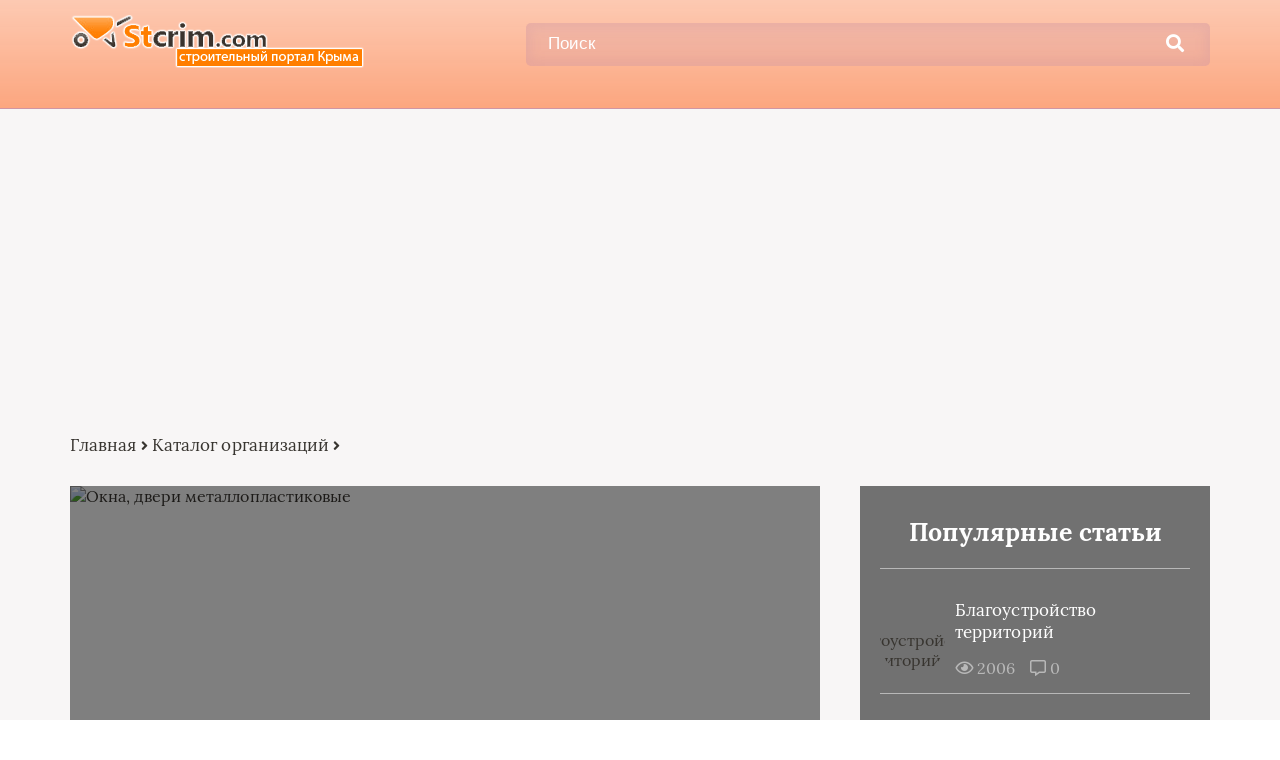

--- FILE ---
content_type: text/html; charset=UTF-8
request_url: https://www.stcrim.com/okna-dveri-metalloplastikovye-0
body_size: 14313
content:

<!DOCTYPE html>
<html lang="ru-RU">
<head>
	<meta charset="UTF-8">
	<title>Окна, двери металлопластиковые</title>
	<meta name="viewport" content="width=device-width, initial-scale=1">
	<!--[if lt IE 9]><script src="https://cdnjs.cloudflare.com/ajax/libs/html5shiv/3.7.3/html5shiv.min.js"></script><![endif]-->
				<link rel="stylesheet" href="https://www.stcrim.com/wp-content/themes/blosson/css/all.min.css">
	<meta name='robots' content='index, follow, max-image-preview:large, max-snippet:-1, max-video-preview:-1' />

	<title>Окна, двери металлопластиковые</title>
	<link rel="canonical" href="https://www.stcrim.com/okna-dveri-metalloplastikovye-0" />
	<meta property="og:locale" content="ru_RU" />
	<meta property="og:type" content="article" />
	<meta property="og:title" content="Окна, двери металлопластиковые" />
	<meta property="og:description" content="SQLITE NOT INSTALLEDОписание: Металлопластиковые окна и двери, балконные блоки, остекление лоджий. Раздел: Ремонт / строительство Город: Весь Крым Контактная информация: Республика Крым г. Симферополь, ул. Самокиша, 18, оф. 401 + 7 978 728 111 9 (0652) 70-60-15" />
	<meta property="og:url" content="https://www.stcrim.com/okna-dveri-metalloplastikovye-0" />
	<meta property="og:site_name" content="Строительный портал! Все для строительства и ремонта!" />
	<meta property="article:published_time" content="2023-03-02T11:22:20+00:00" />
	<meta name="twitter:card" content="summary_large_image" />
	<meta name="twitter:label1" content="Написано автором" />
	<meta name="twitter:data1" content="" />
	<script type="application/ld+json" class="yoast-schema-graph">{"@context":"https://schema.org","@graph":[{"@type":"Article","@id":"https://www.stcrim.com/okna-dveri-metalloplastikovye-0#article","isPartOf":{"@id":"https://www.stcrim.com/okna-dveri-metalloplastikovye-0"},"author":{"name":"","@id":""},"headline":"Окна, двери металлопластиковые","datePublished":"2023-03-02T11:22:20+00:00","mainEntityOfPage":{"@id":"https://www.stcrim.com/okna-dveri-metalloplastikovye-0"},"wordCount":29,"commentCount":0,"articleSection":["Каталог организаций"],"inLanguage":"ru-RU","potentialAction":[{"@type":"CommentAction","name":"Comment","target":["https://www.stcrim.com/okna-dveri-metalloplastikovye-0#respond"]}]},{"@type":"WebPage","@id":"https://www.stcrim.com/okna-dveri-metalloplastikovye-0","url":"https://www.stcrim.com/okna-dveri-metalloplastikovye-0","name":"Окна, двери металлопластиковые","isPartOf":{"@id":"https://www.stcrim.com/#website"},"datePublished":"2023-03-02T11:22:20+00:00","author":{"@id":""},"breadcrumb":{"@id":"https://www.stcrim.com/okna-dveri-metalloplastikovye-0#breadcrumb"},"inLanguage":"ru-RU","potentialAction":[{"@type":"ReadAction","target":["https://www.stcrim.com/okna-dveri-metalloplastikovye-0"]}]},{"@type":"BreadcrumbList","@id":"https://www.stcrim.com/okna-dveri-metalloplastikovye-0#breadcrumb","itemListElement":[{"@type":"ListItem","position":1,"name":"Аптеки, аптечные пункты","item":"https://www.stcrim.com/"},{"@type":"ListItem","position":2,"name":"Каталог организаций","item":"https://www.stcrim.com/katalog-organizatsij"},{"@type":"ListItem","position":3,"name":"Окна, двери металлопластиковые"}]},{"@type":"WebSite","@id":"https://www.stcrim.com/#website","url":"https://www.stcrim.com/","name":"Строительный портал! Все для строительства и ремонта!","description":"","potentialAction":[{"@type":"SearchAction","target":{"@type":"EntryPoint","urlTemplate":"https://www.stcrim.com/?s={search_term_string}"},"query-input":{"@type":"PropertyValueSpecification","valueRequired":true,"valueName":"search_term_string"}}],"inLanguage":"ru-RU"},{"@type":"Person","@id":""}]}</script>


<link rel='dns-prefetch' href='//ajax.googleapis.com' />
<style id='wp-img-auto-sizes-contain-inline-css' type='text/css'>
img:is([sizes=auto i],[sizes^="auto," i]){contain-intrinsic-size:3000px 1500px}
/*# sourceURL=wp-img-auto-sizes-contain-inline-css */
</style>
<style id='wp-block-library-inline-css' type='text/css'>
:root{--wp-block-synced-color:#7a00df;--wp-block-synced-color--rgb:122,0,223;--wp-bound-block-color:var(--wp-block-synced-color);--wp-editor-canvas-background:#ddd;--wp-admin-theme-color:#007cba;--wp-admin-theme-color--rgb:0,124,186;--wp-admin-theme-color-darker-10:#006ba1;--wp-admin-theme-color-darker-10--rgb:0,107,160.5;--wp-admin-theme-color-darker-20:#005a87;--wp-admin-theme-color-darker-20--rgb:0,90,135;--wp-admin-border-width-focus:2px}@media (min-resolution:192dpi){:root{--wp-admin-border-width-focus:1.5px}}.wp-element-button{cursor:pointer}:root .has-very-light-gray-background-color{background-color:#eee}:root .has-very-dark-gray-background-color{background-color:#313131}:root .has-very-light-gray-color{color:#eee}:root .has-very-dark-gray-color{color:#313131}:root .has-vivid-green-cyan-to-vivid-cyan-blue-gradient-background{background:linear-gradient(135deg,#00d084,#0693e3)}:root .has-purple-crush-gradient-background{background:linear-gradient(135deg,#34e2e4,#4721fb 50%,#ab1dfe)}:root .has-hazy-dawn-gradient-background{background:linear-gradient(135deg,#faaca8,#dad0ec)}:root .has-subdued-olive-gradient-background{background:linear-gradient(135deg,#fafae1,#67a671)}:root .has-atomic-cream-gradient-background{background:linear-gradient(135deg,#fdd79a,#004a59)}:root .has-nightshade-gradient-background{background:linear-gradient(135deg,#330968,#31cdcf)}:root .has-midnight-gradient-background{background:linear-gradient(135deg,#020381,#2874fc)}:root{--wp--preset--font-size--normal:16px;--wp--preset--font-size--huge:42px}.has-regular-font-size{font-size:1em}.has-larger-font-size{font-size:2.625em}.has-normal-font-size{font-size:var(--wp--preset--font-size--normal)}.has-huge-font-size{font-size:var(--wp--preset--font-size--huge)}.has-text-align-center{text-align:center}.has-text-align-left{text-align:left}.has-text-align-right{text-align:right}.has-fit-text{white-space:nowrap!important}#end-resizable-editor-section{display:none}.aligncenter{clear:both}.items-justified-left{justify-content:flex-start}.items-justified-center{justify-content:center}.items-justified-right{justify-content:flex-end}.items-justified-space-between{justify-content:space-between}.screen-reader-text{border:0;clip-path:inset(50%);height:1px;margin:-1px;overflow:hidden;padding:0;position:absolute;width:1px;word-wrap:normal!important}.screen-reader-text:focus{background-color:#ddd;clip-path:none;color:#444;display:block;font-size:1em;height:auto;left:5px;line-height:normal;padding:15px 23px 14px;text-decoration:none;top:5px;width:auto;z-index:100000}html :where(.has-border-color){border-style:solid}html :where([style*=border-top-color]){border-top-style:solid}html :where([style*=border-right-color]){border-right-style:solid}html :where([style*=border-bottom-color]){border-bottom-style:solid}html :where([style*=border-left-color]){border-left-style:solid}html :where([style*=border-width]){border-style:solid}html :where([style*=border-top-width]){border-top-style:solid}html :where([style*=border-right-width]){border-right-style:solid}html :where([style*=border-bottom-width]){border-bottom-style:solid}html :where([style*=border-left-width]){border-left-style:solid}html :where(img[class*=wp-image-]){height:auto;max-width:100%}:where(figure){margin:0 0 1em}html :where(.is-position-sticky){--wp-admin--admin-bar--position-offset:var(--wp-admin--admin-bar--height,0px)}@media screen and (max-width:600px){html :where(.is-position-sticky){--wp-admin--admin-bar--position-offset:0px}}

/*# sourceURL=wp-block-library-inline-css */
</style><style id='global-styles-inline-css' type='text/css'>
:root{--wp--preset--aspect-ratio--square: 1;--wp--preset--aspect-ratio--4-3: 4/3;--wp--preset--aspect-ratio--3-4: 3/4;--wp--preset--aspect-ratio--3-2: 3/2;--wp--preset--aspect-ratio--2-3: 2/3;--wp--preset--aspect-ratio--16-9: 16/9;--wp--preset--aspect-ratio--9-16: 9/16;--wp--preset--color--black: #000000;--wp--preset--color--cyan-bluish-gray: #abb8c3;--wp--preset--color--white: #ffffff;--wp--preset--color--pale-pink: #f78da7;--wp--preset--color--vivid-red: #cf2e2e;--wp--preset--color--luminous-vivid-orange: #ff6900;--wp--preset--color--luminous-vivid-amber: #fcb900;--wp--preset--color--light-green-cyan: #7bdcb5;--wp--preset--color--vivid-green-cyan: #00d084;--wp--preset--color--pale-cyan-blue: #8ed1fc;--wp--preset--color--vivid-cyan-blue: #0693e3;--wp--preset--color--vivid-purple: #9b51e0;--wp--preset--gradient--vivid-cyan-blue-to-vivid-purple: linear-gradient(135deg,rgb(6,147,227) 0%,rgb(155,81,224) 100%);--wp--preset--gradient--light-green-cyan-to-vivid-green-cyan: linear-gradient(135deg,rgb(122,220,180) 0%,rgb(0,208,130) 100%);--wp--preset--gradient--luminous-vivid-amber-to-luminous-vivid-orange: linear-gradient(135deg,rgb(252,185,0) 0%,rgb(255,105,0) 100%);--wp--preset--gradient--luminous-vivid-orange-to-vivid-red: linear-gradient(135deg,rgb(255,105,0) 0%,rgb(207,46,46) 100%);--wp--preset--gradient--very-light-gray-to-cyan-bluish-gray: linear-gradient(135deg,rgb(238,238,238) 0%,rgb(169,184,195) 100%);--wp--preset--gradient--cool-to-warm-spectrum: linear-gradient(135deg,rgb(74,234,220) 0%,rgb(151,120,209) 20%,rgb(207,42,186) 40%,rgb(238,44,130) 60%,rgb(251,105,98) 80%,rgb(254,248,76) 100%);--wp--preset--gradient--blush-light-purple: linear-gradient(135deg,rgb(255,206,236) 0%,rgb(152,150,240) 100%);--wp--preset--gradient--blush-bordeaux: linear-gradient(135deg,rgb(254,205,165) 0%,rgb(254,45,45) 50%,rgb(107,0,62) 100%);--wp--preset--gradient--luminous-dusk: linear-gradient(135deg,rgb(255,203,112) 0%,rgb(199,81,192) 50%,rgb(65,88,208) 100%);--wp--preset--gradient--pale-ocean: linear-gradient(135deg,rgb(255,245,203) 0%,rgb(182,227,212) 50%,rgb(51,167,181) 100%);--wp--preset--gradient--electric-grass: linear-gradient(135deg,rgb(202,248,128) 0%,rgb(113,206,126) 100%);--wp--preset--gradient--midnight: linear-gradient(135deg,rgb(2,3,129) 0%,rgb(40,116,252) 100%);--wp--preset--font-size--small: 13px;--wp--preset--font-size--medium: 20px;--wp--preset--font-size--large: 36px;--wp--preset--font-size--x-large: 42px;--wp--preset--spacing--20: 0.44rem;--wp--preset--spacing--30: 0.67rem;--wp--preset--spacing--40: 1rem;--wp--preset--spacing--50: 1.5rem;--wp--preset--spacing--60: 2.25rem;--wp--preset--spacing--70: 3.38rem;--wp--preset--spacing--80: 5.06rem;--wp--preset--shadow--natural: 6px 6px 9px rgba(0, 0, 0, 0.2);--wp--preset--shadow--deep: 12px 12px 50px rgba(0, 0, 0, 0.4);--wp--preset--shadow--sharp: 6px 6px 0px rgba(0, 0, 0, 0.2);--wp--preset--shadow--outlined: 6px 6px 0px -3px rgb(255, 255, 255), 6px 6px rgb(0, 0, 0);--wp--preset--shadow--crisp: 6px 6px 0px rgb(0, 0, 0);}:where(.is-layout-flex){gap: 0.5em;}:where(.is-layout-grid){gap: 0.5em;}body .is-layout-flex{display: flex;}.is-layout-flex{flex-wrap: wrap;align-items: center;}.is-layout-flex > :is(*, div){margin: 0;}body .is-layout-grid{display: grid;}.is-layout-grid > :is(*, div){margin: 0;}:where(.wp-block-columns.is-layout-flex){gap: 2em;}:where(.wp-block-columns.is-layout-grid){gap: 2em;}:where(.wp-block-post-template.is-layout-flex){gap: 1.25em;}:where(.wp-block-post-template.is-layout-grid){gap: 1.25em;}.has-black-color{color: var(--wp--preset--color--black) !important;}.has-cyan-bluish-gray-color{color: var(--wp--preset--color--cyan-bluish-gray) !important;}.has-white-color{color: var(--wp--preset--color--white) !important;}.has-pale-pink-color{color: var(--wp--preset--color--pale-pink) !important;}.has-vivid-red-color{color: var(--wp--preset--color--vivid-red) !important;}.has-luminous-vivid-orange-color{color: var(--wp--preset--color--luminous-vivid-orange) !important;}.has-luminous-vivid-amber-color{color: var(--wp--preset--color--luminous-vivid-amber) !important;}.has-light-green-cyan-color{color: var(--wp--preset--color--light-green-cyan) !important;}.has-vivid-green-cyan-color{color: var(--wp--preset--color--vivid-green-cyan) !important;}.has-pale-cyan-blue-color{color: var(--wp--preset--color--pale-cyan-blue) !important;}.has-vivid-cyan-blue-color{color: var(--wp--preset--color--vivid-cyan-blue) !important;}.has-vivid-purple-color{color: var(--wp--preset--color--vivid-purple) !important;}.has-black-background-color{background-color: var(--wp--preset--color--black) !important;}.has-cyan-bluish-gray-background-color{background-color: var(--wp--preset--color--cyan-bluish-gray) !important;}.has-white-background-color{background-color: var(--wp--preset--color--white) !important;}.has-pale-pink-background-color{background-color: var(--wp--preset--color--pale-pink) !important;}.has-vivid-red-background-color{background-color: var(--wp--preset--color--vivid-red) !important;}.has-luminous-vivid-orange-background-color{background-color: var(--wp--preset--color--luminous-vivid-orange) !important;}.has-luminous-vivid-amber-background-color{background-color: var(--wp--preset--color--luminous-vivid-amber) !important;}.has-light-green-cyan-background-color{background-color: var(--wp--preset--color--light-green-cyan) !important;}.has-vivid-green-cyan-background-color{background-color: var(--wp--preset--color--vivid-green-cyan) !important;}.has-pale-cyan-blue-background-color{background-color: var(--wp--preset--color--pale-cyan-blue) !important;}.has-vivid-cyan-blue-background-color{background-color: var(--wp--preset--color--vivid-cyan-blue) !important;}.has-vivid-purple-background-color{background-color: var(--wp--preset--color--vivid-purple) !important;}.has-black-border-color{border-color: var(--wp--preset--color--black) !important;}.has-cyan-bluish-gray-border-color{border-color: var(--wp--preset--color--cyan-bluish-gray) !important;}.has-white-border-color{border-color: var(--wp--preset--color--white) !important;}.has-pale-pink-border-color{border-color: var(--wp--preset--color--pale-pink) !important;}.has-vivid-red-border-color{border-color: var(--wp--preset--color--vivid-red) !important;}.has-luminous-vivid-orange-border-color{border-color: var(--wp--preset--color--luminous-vivid-orange) !important;}.has-luminous-vivid-amber-border-color{border-color: var(--wp--preset--color--luminous-vivid-amber) !important;}.has-light-green-cyan-border-color{border-color: var(--wp--preset--color--light-green-cyan) !important;}.has-vivid-green-cyan-border-color{border-color: var(--wp--preset--color--vivid-green-cyan) !important;}.has-pale-cyan-blue-border-color{border-color: var(--wp--preset--color--pale-cyan-blue) !important;}.has-vivid-cyan-blue-border-color{border-color: var(--wp--preset--color--vivid-cyan-blue) !important;}.has-vivid-purple-border-color{border-color: var(--wp--preset--color--vivid-purple) !important;}.has-vivid-cyan-blue-to-vivid-purple-gradient-background{background: var(--wp--preset--gradient--vivid-cyan-blue-to-vivid-purple) !important;}.has-light-green-cyan-to-vivid-green-cyan-gradient-background{background: var(--wp--preset--gradient--light-green-cyan-to-vivid-green-cyan) !important;}.has-luminous-vivid-amber-to-luminous-vivid-orange-gradient-background{background: var(--wp--preset--gradient--luminous-vivid-amber-to-luminous-vivid-orange) !important;}.has-luminous-vivid-orange-to-vivid-red-gradient-background{background: var(--wp--preset--gradient--luminous-vivid-orange-to-vivid-red) !important;}.has-very-light-gray-to-cyan-bluish-gray-gradient-background{background: var(--wp--preset--gradient--very-light-gray-to-cyan-bluish-gray) !important;}.has-cool-to-warm-spectrum-gradient-background{background: var(--wp--preset--gradient--cool-to-warm-spectrum) !important;}.has-blush-light-purple-gradient-background{background: var(--wp--preset--gradient--blush-light-purple) !important;}.has-blush-bordeaux-gradient-background{background: var(--wp--preset--gradient--blush-bordeaux) !important;}.has-luminous-dusk-gradient-background{background: var(--wp--preset--gradient--luminous-dusk) !important;}.has-pale-ocean-gradient-background{background: var(--wp--preset--gradient--pale-ocean) !important;}.has-electric-grass-gradient-background{background: var(--wp--preset--gradient--electric-grass) !important;}.has-midnight-gradient-background{background: var(--wp--preset--gradient--midnight) !important;}.has-small-font-size{font-size: var(--wp--preset--font-size--small) !important;}.has-medium-font-size{font-size: var(--wp--preset--font-size--medium) !important;}.has-large-font-size{font-size: var(--wp--preset--font-size--large) !important;}.has-x-large-font-size{font-size: var(--wp--preset--font-size--x-large) !important;}
/*# sourceURL=global-styles-inline-css */
</style>

<style id='classic-theme-styles-inline-css' type='text/css'>
/*! This file is auto-generated */
.wp-block-button__link{color:#fff;background-color:#32373c;border-radius:9999px;box-shadow:none;text-decoration:none;padding:calc(.667em + 2px) calc(1.333em + 2px);font-size:1.125em}.wp-block-file__button{background:#32373c;color:#fff;text-decoration:none}
/*# sourceURL=/wp-includes/css/classic-themes.min.css */
</style>
<link rel='stylesheet' id='wp-postratings-css' href='https://www.stcrim.com/wp-content/plugins/wp-postratings/css/postratings-css.css?ver=1.91.2' type='text/css' media='all' />
<link rel='stylesheet' id='style2-css' href='https://www.stcrim.com/wp-content/themes/blosson/css/template/style2/style.min.css?ver=6.9' type='text/css' media='all' />
<link rel='stylesheet' id='fancybox-css' href='https://www.stcrim.com/wp-content/plugins/easy-fancybox/fancybox/1.5.4/jquery.fancybox.min.css?ver=6.9' type='text/css' media='screen' />
<link rel='stylesheet' id='wp-pagenavi-css' href='https://www.stcrim.com/wp-content/plugins/wp-pagenavi/pagenavi-css.css?ver=2.70' type='text/css' media='all' />
<script type="text/javascript" src="https://ajax.googleapis.com/ajax/libs/jquery/1/jquery.min.js" id="jquery-js"></script>
<meta name="generator" content="WordPress 6.9" />
<script async src="https://pagead2.googlesyndication.com/pagead/js/adsbygoogle.js?client=ca-pub-9891942531980624"
     crossorigin="anonymous"></script><style type="text/css">.recentcomments a{display:inline !important;padding:0 !important;margin:0 !important;}</style><link rel="icon" href="https://www.stcrim.com/wp-content/uploads/2023/03/favicon.png" sizes="32x32" />
<link rel="icon" href="https://www.stcrim.com/wp-content/uploads/2023/03/favicon.png" sizes="192x192" />
<link rel="apple-touch-icon" href="https://www.stcrim.com/wp-content/uploads/2023/03/favicon.png" />
<meta name="msapplication-TileImage" content="https://www.stcrim.com/wp-content/uploads/2023/03/favicon.png" />
	<link rel="stylesheet" href="https://www.stcrim.com/wp-content/themes/blosson/css/media.min.css">
	</head>
<body itemscope="itemscope" itemtype="http://schema.org/WebPage">
    	<header class="header" itemscope itemtype="http://schema.org/WPHeader">
		<div class="header_top">
			<div class="container">
			    				<div class="header__main">
				    					<!--noindex--><a rel="nofollow" href="https://www.stcrim.com" class="logo">												    <div class="logo__image">
						        <img src="https://www.stcrim.com/wp-content/uploads/2023/03/logo.png" alt="Строительный портал! Все для строительства и ремонта!" />
						    </div>
																		    <div class="logo__text">
							    							    						    </div>
											</a><!--/noindex-->					<form role="search" method="get" id="searchform" action="https://www.stcrim.com/" class="header__search">
	    <input value="" name="s" id="s" placeholder="Поиск" class="header__input">
	    <button class="header__btn" id="searchsubmit">
		    <i class="fas fa-search"></i>
	   </button>
</form>				</div>
				<div class="burger"><i class="fas fa-bars"></i></div>			</div>
		</div>
				<div class="header_bottom">
			<div class="container">
				<nav itemscope itemtype="http://schema.org/SiteNavigationElement" class="menu"><ul class="menu__list"/></nav>
			</div>
		</div>
				
		
	<!-- Yandex.Metrika counter -->
<script type="text/javascript" >
   (function(m,e,t,r,i,k,a){m[i]=m[i]||function(){(m[i].a=m[i].a||[]).push(arguments)};
   m[i].l=1*new Date();k=e.createElement(t),a=e.getElementsByTagName(t)[0],k.async=1,k.src=r,a.parentNode.insertBefore(k,a)})
   (window, document, "script", "https://mc.yandex.ru/metrika/tag.js", "ym");

   ym(9477067, "init", {
        clickmap:true,
        trackLinks:true,
        accurateTrackBounce:true,
        webvisor:true,
        ecommerce:"dataLayer"
   });
</script>
<noscript><div><img src="https://mc.yandex.ru/watch/9477067" style="position:absolute; left:-9999px;" alt="" /></div></noscript>
<!-- /Yandex.Metrika counter -->
		

<!-- Global site tag (gtag.js) - Google Analytics -->
<script async src="https://www.googletagmanager.com/gtag/js?id=UA-7598601-4"></script>
<script>
  window.dataLayer = window.dataLayer || [];
  function gtag(){dataLayer.push(arguments);}
  gtag('js', new Date());

  gtag('config', 'UA-7598601-4');
</script>
	
	
	</header>	
	<section class="article" id="article">
		<div class="container">
		    			    <div class="breadcrumbs">
				    <div class="breadcrumbs__home"><a href="https://www.stcrim.com" class="breadcrumbs__link">Главная</a><span class="kb_sep"> <i class="fas fa-angle-right"></i> </span>
<a href="https://www.stcrim.com/katalog-organizatsij" class="breadcrumbs__link">Каталог организаций</a><span class="kb_sep"> <i class="fas fa-angle-right"></i> </span>
</div>			    </div>
						<div class="article__wrap">
				<div itemscope itemtype="http://schema.org/Article" class="content article__main">
				    <div class="article__head article__head2">
    <div class="article__image">
        <img itemprop="image" src="" alt="Окна, двери металлопластиковые" />
	    <h1 itemprop="headline">Окна, двери металлопластиковые</h1>
	</div>
		<div class="article__text">
	    <div class="article__icons">
	        			<span class="article__tag">
			    <i class="fas fa-tag"></i>
				Каталог организаций			</span>
									<span class="article__date">
				<i class="far fa-clock"></i>
				13:22, 02.03.2023			</span>
								</div>
	</div>
	</div> 
										<div itemprop="articleBody" class="article__content">
						<p style="color:red">SQLITE NOT INSTALLED</p><div class="ob-text"><strong>Описание: </strong>Металлопластиковые окна и двери, балконные блоки, остекление лоджий.</p>
<p><span id="more-4227"></span></p>
</div>
<div class="ob-razdel"><strong>Раздел: </strong>Ремонт / строительство</div>
<div class="ob-town"><strong>Город: </strong>Весь Крым</div>
<div class="ob-contact"><strong>Контактная информация: </strong>Республика Крым<br />
г. Симферополь, ул. Самокиша, 18, оф. 401<br />
+ 7 978 728 111 9<br />
(0652) 70-60-15</div>
					</div>
					<div class="article__foot">
													<div class="rating">
								Рейтинг статьи
								<div class="stars"><div id="post-ratings-4227" class="post-ratings" itemscope itemtype="https://schema.org/Article" data-nonce="41d2556281"><img id="rating_4227_1" src="https://www.stcrim.com/wp-content/plugins/wp-postratings/images/stars_crystal/rating_off.gif" alt="1 Звезда" title="1 Звезда" onmouseover="current_rating(4227, 1, '1 Звезда');" onmouseout="ratings_off(0, 0, 0);" onclick="rate_post();" onkeypress="rate_post();" style="cursor: pointer; border: 0px;" /><img id="rating_4227_2" src="https://www.stcrim.com/wp-content/plugins/wp-postratings/images/stars_crystal/rating_off.gif" alt="2 Звезды" title="2 Звезды" onmouseover="current_rating(4227, 2, '2 Звезды');" onmouseout="ratings_off(0, 0, 0);" onclick="rate_post();" onkeypress="rate_post();" style="cursor: pointer; border: 0px;" /><img id="rating_4227_3" src="https://www.stcrim.com/wp-content/plugins/wp-postratings/images/stars_crystal/rating_off.gif" alt="3 Звезды" title="3 Звезды" onmouseover="current_rating(4227, 3, '3 Звезды');" onmouseout="ratings_off(0, 0, 0);" onclick="rate_post();" onkeypress="rate_post();" style="cursor: pointer; border: 0px;" /><img id="rating_4227_4" src="https://www.stcrim.com/wp-content/plugins/wp-postratings/images/stars_crystal/rating_off.gif" alt="4 Звезды" title="4 Звезды" onmouseover="current_rating(4227, 4, '4 Звезды');" onmouseout="ratings_off(0, 0, 0);" onclick="rate_post();" onkeypress="rate_post();" style="cursor: pointer; border: 0px;" /><img id="rating_4227_5" src="https://www.stcrim.com/wp-content/plugins/wp-postratings/images/stars_crystal/rating_off.gif" alt="5 Звезд" title="5 Звезд" onmouseover="current_rating(4227, 5, '5 Звезд');" onmouseout="ratings_off(0, 0, 0);" onclick="rate_post();" onkeypress="rate_post();" style="cursor: pointer; border: 0px;" /><meta itemprop="name" content="Окна, двери металлопластиковые" /><meta itemprop="headline" content="Окна, двери металлопластиковые" /><meta itemprop="description" content="
		
		Описание: Металлопластиковые окна и двери, балконные блоки, остекление лоджий.





		Раздел: Ремонт / строительство
		Город: Весь Крым
		Контактная информация: Республика Крым
г. Симферопол..." /><meta itemprop="datePublished" content="2023-03-02T13:22:20+02:00" /><meta itemprop="dateModified" content="2023-03-02T13:22:20+02:00" /><meta itemprop="url" content="https://www.stcrim.com/okna-dveri-metalloplastikovye-0" /><meta itemprop="author" content="" /><meta itemprop="mainEntityOfPage" content="https://www.stcrim.com/okna-dveri-metalloplastikovye-0" /><div style="display: none;" itemprop="publisher" itemscope itemtype="https://schema.org/Organization"><meta itemprop="name" content="Строительный портал! Все для строительства и ремонта!" /><meta itemprop="url" content="https://www.stcrim.com" /><div itemprop="logo" itemscope itemtype="https://schema.org/ImageObject"><meta itemprop="url" content="" /></div></div></div><div id="post-ratings-4227-loading" class="post-ratings-loading"><img src="https://www.stcrim.com/wp-content/plugins/wp-postratings/images/loading.gif" width="16" height="16" class="post-ratings-image" /> Загрузка...</div></div>
							</div>
																		<div class="links">
							<script src="https://yastatic.net/share2/share.js"></script>
<div class="ya-share2" data-curtain data-size="l" data-color-scheme="whiteblack" data-limit="4" data-services="telegram,viber,whatsapp,twitter,skype,tumblr,pocket"></div>						</div>
											</div>
					
					
<div class="resembling" id="resembling">
    	    <div class="resembling__title">Так же интересно</div>	
		            <div class="resembling__entries">	
                                    <div itemscope itemtype="http://schema.org/BlogPosting" class="resenbling__entry">
                        <div class="resembling__image">
                            <img itemprop="image" src="https://www.stcrim.com/wp-content/cache/thumb/69/b1a630cf199cc69_225x150.jpg" alt="СРО изыскателей: что это и как вступить?" />
				        </div>
				        <div class="resembling__text">
				            				                <span class="resembling__tag">
				                    <i class="fas fa-tag"></i>
				                    Каталог организаций				                </span>
				            				            <header itemprop="name">
				                <a itemprop="url" href="https://www.stcrim.com/sro-izyskatelej-chto-eto-i-kak-vstupit" class="resembling__link"><span itemprop="headline">СРО изыскателей: что это и как вступить?</span></a>
				            </header>
				            				            <div class="resembling__icons">
				                						        <span class="resembling__icon">
							        <i class="far fa-comment-alt"></i>
							        0						        </span>
						        						        						        <span class="resembling__icon">
							        <i class="far fa-eye"></i>
							        685						        </span>
						        	
						        <span class="resembling__icon" style="margin-left: 10px;">
							        <i class="far fa-clock"></i>
							        								
								 2 мин.			
								
								
						        </span>
					        </div>
					        				        </div>
				        <meta itemprop="description" content="SQLITE NOT INSTALLEDВ один момент времени государство прекратило выдачу лицензий, которые подтверждают квалификацию строителей. Данные полномочия перешли непосредственно к саморегулируемым "/>			        </div>		
                                    <div itemscope itemtype="http://schema.org/BlogPosting" class="resenbling__entry">
                        <div class="resembling__image">
                            <img itemprop="image" src="https://www.stcrim.com/wp-content/cache/thumb/35/59fe258714df635_225x150.jpg" alt="Что такое разработка СТУ?" />
				        </div>
				        <div class="resembling__text">
				            				                <span class="resembling__tag">
				                    <i class="fas fa-tag"></i>
				                    Каталог организаций				                </span>
				            				            <header itemprop="name">
				                <a itemprop="url" href="https://www.stcrim.com/chto-takoe-razrabotka-stu" class="resembling__link"><span itemprop="headline">Что такое разработка СТУ?</span></a>
				            </header>
				            				            <div class="resembling__icons">
				                						        <span class="resembling__icon">
							        <i class="far fa-comment-alt"></i>
							        0						        </span>
						        						        						        <span class="resembling__icon">
							        <i class="far fa-eye"></i>
							        772						        </span>
						        	
						        <span class="resembling__icon" style="margin-left: 10px;">
							        <i class="far fa-clock"></i>
							        								
								 2 мин.			
								
								
						        </span>
					        </div>
					        				        </div>
				        <meta itemprop="description" content="SQLITE NOT INSTALLEDСпециальные технические условия представляют собой документ, в состав которого входят базовые и вспомогательные требования в плане пожарной безопасности или прочих сфер "/>			        </div>		
                                    <div itemscope itemtype="http://schema.org/BlogPosting" class="resenbling__entry">
                        <div class="resembling__image">
                            <img itemprop="image" src="https://www.stcrim.com/wp-content/cache/thumb/96/cf7aef124023396_225x150.jpg" alt="Что такое оценка пожарного риска?" />
				        </div>
				        <div class="resembling__text">
				            				                <span class="resembling__tag">
				                    <i class="fas fa-tag"></i>
				                    Каталог организаций				                </span>
				            				            <header itemprop="name">
				                <a itemprop="url" href="https://www.stcrim.com/chto-takoe-otsenka-pozharnogo-riska" class="resembling__link"><span itemprop="headline">Что такое оценка пожарного риска?</span></a>
				            </header>
				            				            <div class="resembling__icons">
				                						        <span class="resembling__icon">
							        <i class="far fa-comment-alt"></i>
							        0						        </span>
						        						        						        <span class="resembling__icon">
							        <i class="far fa-eye"></i>
							        637						        </span>
						        	
						        <span class="resembling__icon" style="margin-left: 10px;">
							        <i class="far fa-clock"></i>
							        								
								 2 мин.			
								
								
						        </span>
					        </div>
					        				        </div>
				        <meta itemprop="description" content="SQLITE NOT INSTALLEDНезависимая оценка пожарного риска, или пожарный аудит, проводится на базе соглашения, которое заключается между собственником объекта или те, кто имеет право распоряжаться "/>			        </div>		
                            </div>
        </div>					
					<meta itemprop="datePublished" content="2023-03-02"/>
			        <meta itemprop="dateModified" content="2023-03-02"/>
			        <meta itemscope itemprop="mainEntityOfPage" itemType="https://schema.org/WebPage" itemid="https://www.stcrim.com/okna-dveri-metalloplastikovye-0" content="Окна, двери металлопластиковые"/>
			        <meta itemprop="description" content="SQLITE NOT INSTALLEDОписание: Металлопластиковые окна и двери, балконные блоки, остекление лоджий. Раздел: Ремонт / строительство Город: Весь Крым Контактная информация: Республика Крым г. "/> 								
	<div class="comments">
	    <div class="commentaries__title commentaries__title_not">Комментариев нет, будьте первым кто его оставит</div>
	</div>

		<div class="review">
        <div class="comments-title">
	        <div class="review__inputs">	<div id="respond" class="comment-respond">
		<p id="reply-title" class="comment-reply-title"> <small><a rel="nofollow" id="cancel-comment-reply-link" href="/okna-dveri-metalloplastikovye-0#respond" style="display:none;">Отменить ответ</a></small></p><form action="https://www.stcrim.com/wp-comments-post.php" method="post" id="commentform" class="review__form"><input id="author" placeholder="Имя..." name="author" class="review__input" type="text" value="" size="30" />
<input id="email" class="review__input" placeholder="Email..." name="email" type="text" value="" size="30" />

<textarea autocomplete="new-password"  class="review__textarea" id="c321bb9627"  name="c321bb9627"  placeholder="У меня есть вопрос..."  aria-required="true"></textarea><textarea id="comment" aria-label="hp-comment" aria-hidden="true" name="comment" autocomplete="new-password" style="padding:0 !important;clip:rect(1px, 1px, 1px, 1px) !important;position:absolute !important;white-space:nowrap !important;height:1px !important;width:1px !important;overflow:hidden !important;" tabindex="-1"></textarea><script data-noptimize>document.getElementById("comment").setAttribute( "id", "af96568ff90b4c93664f29a831661b69" );document.getElementById("c321bb9627").setAttribute( "id", "comment" );</script><p class="comment-form-cookies-consent"><input id="wp-comment-cookies-consent" name="wp-comment-cookies-consent" type="checkbox" value="yes" /> <label for="wp-comment-cookies-consent">Сохранить моё имя, email и адрес сайта в этом браузере для последующих моих комментариев.</label></p>
<input name="submit" type="submit" id="submit_comment_form" class="review__btn" value="Оставить комментарий" /> <input type='hidden' name='comment_post_ID' value='4227' id='comment_post_ID' />
<input type='hidden' name='comment_parent' id='comment_parent' value='0' />
</form>	</div><!-- #respond -->
	</div>        </div>
    </div>
    				</div>
				<aside itemscope itemtype="http://schema.org/WPSideBar" class="sidebar">
	
	    <div class="sidebar__wrap">
	        
		<div class="sidebar__popular">
			<div class="sidebar__title">
				Популярные статьи			</div>
						        <ul class="sidebar__list">
                        <li class="sidebar__item">
				<div class="sidebar__image">
				    <img src="" alt="Благоустройство территорий" />
				</div>
				<div class="sidebar__text">
					<a href="https://www.stcrim.com/blagoustroistvo-territorii" class="sidebar__link">Благоустройство территорий</a>
										<div class="sidebar__icons">
												<span>
							<i class="far fa-eye"></i>
							2006						</span>
																		<span>
							<i class="far fa-comment-alt"></i>
							0						</span>
											</div>
									</div>
			</li>
                        <li class="sidebar__item">
				<div class="sidebar__image">
				    <img src="" alt="Химчистка ковров, мебели, автосалонов" />
				</div>
				<div class="sidebar__text">
					<a href="https://www.stcrim.com/khimchistka-kovrov-mebeli-avtosalonov" class="sidebar__link">Химчистка ковров, мебели, автосалонов</a>
										<div class="sidebar__icons">
												<span>
							<i class="far fa-eye"></i>
							1917						</span>
																		<span>
							<i class="far fa-comment-alt"></i>
							0						</span>
											</div>
									</div>
			</li>
                        <li class="sidebar__item">
				<div class="sidebar__image">
				    <img src="" alt="Тротуарная плитка" />
				</div>
				<div class="sidebar__text">
					<a href="https://www.stcrim.com/trotuarnaya-plitka" class="sidebar__link">Тротуарная плитка</a>
										<div class="sidebar__icons">
												<span>
							<i class="far fa-eye"></i>
							1887						</span>
																		<span>
							<i class="far fa-comment-alt"></i>
							0						</span>
											</div>
									</div>
			</li>
                        <li class="sidebar__item">
				<div class="sidebar__image">
				    <img src="" alt="Строительные бытовки, блок -контейнеры, мобильные домики, офисы под заказ в Крыму" />
				</div>
				<div class="sidebar__text">
					<a href="https://www.stcrim.com/stroitelnye-bytovki-blok-konteynery-mobilnye-domiki-ofisy-pod-zakaz-v-krymu" class="sidebar__link">Строительные бытовки, блок -контейнеры, мобильные домики, офисы под заказ в Крыму</a>
										<div class="sidebar__icons">
												<span>
							<i class="far fa-eye"></i>
							1720						</span>
																		<span>
							<i class="far fa-comment-alt"></i>
							0						</span>
											</div>
									</div>
			</li>
                        <li class="sidebar__item">
				<div class="sidebar__image">
				    <img src="" alt="Отделочные материалы, сантехника, свето- электротехника" />
				</div>
				<div class="sidebar__text">
					<a href="https://www.stcrim.com/otdelochnye-materialy-santehnika-sveto-elektrotehnika" class="sidebar__link">Отделочные материалы, сантехника, свето- электротехника</a>
										<div class="sidebar__icons">
												<span>
							<i class="far fa-eye"></i>
							1651						</span>
																		<span>
							<i class="far fa-comment-alt"></i>
							0						</span>
											</div>
									</div>
			</li>
                    </ul>
    		</div>
		
		</div>
			
		
		<div id="recent-posts-2" class="sidebar__wrap_wp widget_recent_entries">
		<div class="sidebar__title">Последние материалы</div>
		<ul>
											<li>
					<a href="https://www.stcrim.com/nekachestvennaya-otdelka-ot-zastrojshhika-chto-delat-i-kak-dobitsya-kompensatsii">Некачественная отделка от застройщика: что делать и как добиться компенсации</a>
											<span class="post-date">27.01.2026</span>
									</li>
											<li>
					<a href="https://www.stcrim.com/kogda-kamen-stanovitsya-sudboj-kino-o-stroitelstve-kotoroe-menyaet-mir">Когда камень становится судьбой: кино о строительстве, которое меняет мир</a>
											<span class="post-date">06.01.2026</span>
									</li>
											<li>
					<a href="https://www.stcrim.com/kak-kupit-aviabilet-bez-lishnih-trat-i-syurprizov-prakticheskoe-rukovodstvo-dlya-lyubogo-puteshestvennika">Как купить авиабилет без лишних трат и сюрпризов: практическое руководство для любого путешественника</a>
											<span class="post-date">30.12.2025</span>
									</li>
											<li>
					<a href="https://www.stcrim.com/vertikalnyj-pylesos-kak-vybrat-dejstvitelno-podhodyashhuyu-model">Вертикальный пылесос: как выбрать действительно подходящую модель</a>
											<span class="post-date">26.12.2025</span>
									</li>
											<li>
					<a href="https://www.stcrim.com/zabory-i-ograzhdeniya-kakie-segodnya-vybirayut-i-pochemu">Заборы и ограждения: какие сегодня выбирают и почему</a>
											<span class="post-date">23.12.2025</span>
									</li>
											<li>
					<a href="https://www.stcrim.com/dekorativnye-piks-paneli-dlya-zabora-pochemu-oni-tak-bystro-zavoevyvayut-dvory">Декоративные пикс панели для забора: почему они так быстро завоевывают дворы</a>
											<span class="post-date">23.12.2025</span>
									</li>
											<li>
					<a href="https://www.stcrim.com/piks-paneli-dekorativnye-dlya-zabora-kak-sdelat-ogradu-zametnoj-i-uyutnoj">Пикс Панели (декоративные) для забора: как сделать ограду заметной и уютной</a>
											<span class="post-date">22.12.2025</span>
									</li>
											<li>
					<a href="https://www.stcrim.com/okna-v-dom-kak-vybrat-ustanovit-i-ne-pozhalet">Окна в дом: как выбрать, установить и не пожалеть</a>
											<span class="post-date">16.12.2025</span>
									</li>
											<li>
					<a href="https://www.stcrim.com/ne-kolotye-drova-ili-pochemu-tselye-polenya-vsyo-eshhyo-v-hodu">Не колотые дрова, или почему целые поленья всё ещё в ходу</a>
											<span class="post-date">14.12.2025</span>
									</li>
											<li>
					<a href="https://www.stcrim.com/klyuchevye-preimushhestva-profilnyh-trub-vysokaya-zhestkost-pri-menshem-vese-udobstvo-montazha-i-hraneniya-universalnost">Ключевые преимущества профильных труб: высокая жесткость при меньшем весе, удобство монтажа и хранения, универсальность.</a>
											<span class="post-date">09.12.2025</span>
									</li>
											<li>
					<a href="https://www.stcrim.com/zabory-iz-termodrevesiny-pochemu-eto-rabotaet-i-stoit-vnimaniya">Заборы из термодревесины: почему это работает и стоит внимания</a>
											<span class="post-date">29.11.2025</span>
									</li>
											<li>
					<a href="https://www.stcrim.com/zelenye-travyanye-zabory-kak-sozdat-zhivuyu-ogradu-iz-zlakov-i-mnogoletnikov">Зеленые травяные заборы: как создать живую ограду из злаков и многолетников</a>
											<span class="post-date">29.11.2025</span>
									</li>
											<li>
					<a href="https://www.stcrim.com/natyazhnye-steny-kogda-interer-stanovitsya-legkim-i-zhivym">Натяжные стены: когда интерьер становится легким и живым</a>
											<span class="post-date">29.11.2025</span>
									</li>
											<li>
					<a href="https://www.stcrim.com/termodrevesina-i-zabory-iz-neyo-pochemu-eto-rabotaet-i-kak-sdelat-pravilno">Термодревесина и заборы из неё: почему это работает и как сделать правильно</a>
											<span class="post-date">29.11.2025</span>
									</li>
											<li>
					<a href="https://www.stcrim.com/zabory-iz-termodrevesiny-krasivo-nadyozhno-i-s-razumnoj-dolgovechnostyu">Заборы из термодревесины: красиво, надёжно и с разумной долговечностью</a>
											<span class="post-date">29.11.2025</span>
									</li>
					</ul>

		</div><div id="categories-2" class="sidebar__wrap_wp widget_categories"><div class="sidebar__title">Рубрики</div>
			<ul>
					<li class="cat-item cat-item-4"><a href="https://www.stcrim.com/katalog-organizatsij">Каталог организаций</a>
</li>
	<li class="cat-item cat-item-2"><a href="https://www.stcrim.com/stati">Статьи</a>
</li>
			</ul>

			</div><div id="custom_html-3" class="widget_text sidebar__wrap_wp widget_custom_html"><div class="textwidget custom-html-widget"><div class="adhelper">
	
</div></div></div><div id="recent-comments-2" class="sidebar__wrap_wp widget_recent_comments"><div class="sidebar__title">Свежие комментарии</div><ul id="recentcomments"><li class="recentcomments"><span class="comment-author-link">Аделина Игнатьева</span> к записи <a href="https://www.stcrim.com/poklonnaya-gora#comment-50795">Поклонная гора.</a></li><li class="recentcomments"><span class="comment-author-link">Иван Максимов</span> к записи <a href="https://www.stcrim.com/kak-prikleit-gkl-k-stene-bez-profilya-poshagovoe-rukovodstvo#comment-50794">Как приклеить ГКЛ к стене без профиля: пошаговое руководство</a></li><li class="recentcomments"><span class="comment-author-link">Ксения</span> к записи <a href="https://www.stcrim.com/lazernaya-payka-detaley-specifika-preimushchestva-i-nedostatki#comment-50793">Лазерная пайка деталей. Специфика, преимущества и недостатки.</a></li><li class="recentcomments"><span class="comment-author-link">Тимофей</span> к записи <a href="https://www.stcrim.com/osnovnye-vidy-krepezhey-09#comment-50792">Основные виды крепежей.</a></li><li class="recentcomments"><span class="comment-author-link">Амина Акимова</span> к записи <a href="https://www.stcrim.com/chto-nuzhno-znat-o-stroitelstve-bani#comment-50791">Что нужно знать о строительстве бани?</a></li></ul></div></aside>			</div>
		</div>
	</section>
	<footer itemscope itemtype="http://schema.org/WPFooter" class="footer" id="footer">
		<div class="container">
			<div class="footer_top">
			    				<!--noindex--><a rel="nofollow" href="https://www.stcrim.com" class="logo">																<div class="logo__text">
																				</div>
				    				</a><!--/noindex-->								<div class="footer__news">
					<span>Мы в соцсетях</span>					<a href="/"><i class="fab fa-instagram"></i></a>					<a href="/"><i class="fab fa-twitter"></i></a>					<a href="/"><i class="fab fa-facebook-f"></i></a>					<a href="тут телега"><i class="fab fa-vk"></i></a>				</div>
							</div>
			<div class="footer_middle">
				<div class="footer__text">Мы используем файлы cookie для показа персонализированной рекламы и/или контента и анализа нашего трафика.</div>			</div>
			<div class="footer_bottom">
				<span class="footer__copyright">2022 &copy; Montenegro-for-Russians.me</span>								    <nav itemscope itemtype="http://schema.org/SiteNavigationElement" class="footer__map"><ul class="footer__sublinks"/></nav>
							</div>
		</div>
	</footer>
	<div class="arrow"><i class="fas fa-angle-up"></i></div>	<script src="https://www.stcrim.com/wp-content/themes/blosson/js/slick.min.js"></script>
	<script src="https://www.stcrim.com/wp-content/themes/blosson/js/main.min.js"></script>
	<script type="text/javascript">
<!--
var _acic={dataProvider:10};(function(){var e=document.createElement("script");e.type="text/javascript";e.async=true;e.src="https://www.acint.net/aci.js";var t=document.getElementsByTagName("script")[0];t.parentNode.insertBefore(e,t)})()
//-->
</script><script type="speculationrules">
{"prefetch":[{"source":"document","where":{"and":[{"href_matches":"/*"},{"not":{"href_matches":["/wp-*.php","/wp-admin/*","/wp-content/uploads/*","/wp-content/*","/wp-content/plugins/*","/wp-content/themes/blosson/*","/*\\?(.+)"]}},{"not":{"selector_matches":"a[rel~=\"nofollow\"]"}},{"not":{"selector_matches":".no-prefetch, .no-prefetch a"}}]},"eagerness":"conservative"}]}
</script>
<script>fetch('https://www.stcrim.com/wp-admin/admin-ajax.php?action=assistcron&nonce=98c7cd6d75')</script><script type="text/javascript" src="https://www.stcrim.com/wp-includes/js/comment-reply.min.js?ver=6.9" id="comment-reply-js" async="async" data-wp-strategy="async" fetchpriority="low"></script>
<script type="text/javascript" id="wp-postratings-js-extra">
/* <![CDATA[ */
var ratingsL10n = {"plugin_url":"https://www.stcrim.com/wp-content/plugins/wp-postratings","ajax_url":"https://www.stcrim.com/wp-admin/admin-ajax.php","text_wait":"\u041f\u043e\u0436\u0430\u043b\u0443\u0439\u0441\u0442\u0430, \u043d\u0435 \u0433\u043e\u043b\u043e\u0441\u0443\u0439\u0442\u0435 \u0437\u0430 \u043d\u0435\u0441\u043a\u043e\u043b\u044c\u043a\u043e \u0437\u0430\u043f\u0438\u0441\u0435\u0439 \u043e\u0434\u043d\u043e\u0432\u0440\u0435\u043c\u0435\u043d\u043d\u043e.","image":"stars_crystal","image_ext":"gif","max":"5","show_loading":"1","show_fading":"1","custom":"0"};
var ratings_mouseover_image=new Image();ratings_mouseover_image.src="https://www.stcrim.com/wp-content/plugins/wp-postratings/images/stars_crystal/rating_over.gif";;
//# sourceURL=wp-postratings-js-extra
/* ]]> */
</script>
<script type="text/javascript" src="https://www.stcrim.com/wp-content/plugins/wp-postratings/js/postratings-js.js?ver=1.91.2" id="wp-postratings-js"></script>
<script type="text/javascript" id="pll_cookie_script-js-after">
/* <![CDATA[ */
(function() {
				var expirationDate = new Date();
				expirationDate.setTime( expirationDate.getTime() + 31536000 * 1000 );
				document.cookie = "pll_language=ru; expires=" + expirationDate.toUTCString() + "; path=/; secure; SameSite=Lax";
			}());

//# sourceURL=pll_cookie_script-js-after
/* ]]> */
</script>
<script type="text/javascript" src="https://www.stcrim.com/wp-content/plugins/easy-fancybox/vendor/purify.min.js?ver=6.9" id="fancybox-purify-js"></script>
<script type="text/javascript" id="jquery-fancybox-js-extra">
/* <![CDATA[ */
var efb_i18n = {"close":"\u0417\u0430\u043a\u0440\u044b\u0442\u044c","next":"\u0421\u043b\u0435\u0434\u0443\u044e\u0449\u0438\u0439","prev":"\u041f\u0440\u0435\u0434\u044b\u0434\u0443\u0449\u0438\u0439","startSlideshow":"\u0417\u0430\u043f\u0443\u0441\u0442\u0438\u0442\u044c \u0441\u043b\u0430\u0439\u0434-\u0448\u043e\u0443","toggleSize":"\u0420\u0430\u0437\u043c\u0435\u0440 \u0442\u0443\u043c\u0431\u043b\u0435\u0440\u0430"};
//# sourceURL=jquery-fancybox-js-extra
/* ]]> */
</script>
<script type="text/javascript" src="https://www.stcrim.com/wp-content/plugins/easy-fancybox/fancybox/1.5.4/jquery.fancybox.min.js?ver=6.9" id="jquery-fancybox-js"></script>
<script type="text/javascript" id="jquery-fancybox-js-after">
/* <![CDATA[ */
var fb_timeout, fb_opts={'autoScale':true,'showCloseButton':true,'margin':20,'pixelRatio':'false','centerOnScroll':false,'enableEscapeButton':true,'overlayShow':true,'hideOnOverlayClick':true,'minVpHeight':320,'disableCoreLightbox':'true','enableBlockControls':'true','fancybox_openBlockControls':'true' };
if(typeof easy_fancybox_handler==='undefined'){
var easy_fancybox_handler=function(){
jQuery([".nolightbox","a.wp-block-file__button","a.pin-it-button","a[href*='pinterest.com\/pin\/create']","a[href*='facebook.com\/share']","a[href*='twitter.com\/share']"].join(',')).addClass('nofancybox');
jQuery('a.fancybox-close').on('click',function(e){e.preventDefault();jQuery.fancybox.close()});
/* IMG */
						var unlinkedImageBlocks=jQuery(".wp-block-image > img:not(.nofancybox,figure.nofancybox>img)");
						unlinkedImageBlocks.wrap(function() {
							var href = jQuery( this ).attr( "src" );
							return "<a href='" + href + "'></a>";
						});
var fb_IMG_select=jQuery('a[href*=".jpg" i]:not(.nofancybox,li.nofancybox>a,figure.nofancybox>a),area[href*=".jpg" i]:not(.nofancybox),a[href*=".jpeg" i]:not(.nofancybox,li.nofancybox>a,figure.nofancybox>a),area[href*=".jpeg" i]:not(.nofancybox),a[href*=".png" i]:not(.nofancybox,li.nofancybox>a,figure.nofancybox>a),area[href*=".png" i]:not(.nofancybox),a[href*=".webp" i]:not(.nofancybox,li.nofancybox>a,figure.nofancybox>a),area[href*=".webp" i]:not(.nofancybox)');
fb_IMG_select.addClass('fancybox image');
var fb_IMG_sections=jQuery('.gallery,.wp-block-gallery,.tiled-gallery,.wp-block-jetpack-tiled-gallery,.ngg-galleryoverview,.ngg-imagebrowser,.nextgen_pro_blog_gallery,.nextgen_pro_film,.nextgen_pro_horizontal_filmstrip,.ngg-pro-masonry-wrapper,.ngg-pro-mosaic-container,.nextgen_pro_sidescroll,.nextgen_pro_slideshow,.nextgen_pro_thumbnail_grid,.tiled-gallery');
fb_IMG_sections.each(function(){jQuery(this).find(fb_IMG_select).attr('rel','gallery-'+fb_IMG_sections.index(this));});
jQuery('a.fancybox,area.fancybox,.fancybox>a').each(function(){jQuery(this).fancybox(jQuery.extend(true,{},fb_opts,{'transition':'elastic','transitionIn':'elastic','easingIn':'easeOutBack','transitionOut':'elastic','easingOut':'easeInBack','opacity':false,'hideOnContentClick':false,'titleShow':true,'titlePosition':'over','titleFromAlt':true,'showNavArrows':true,'enableKeyboardNav':true,'cyclic':false,'mouseWheel':'true'}))});
};};
jQuery(easy_fancybox_handler);jQuery(document).on('post-load',easy_fancybox_handler);

//# sourceURL=jquery-fancybox-js-after
/* ]]> */
</script>
<script type="text/javascript" src="https://www.stcrim.com/wp-content/plugins/easy-fancybox/vendor/jquery.easing.min.js?ver=1.4.1" id="jquery-easing-js"></script>
<script type="text/javascript" src="https://www.stcrim.com/wp-content/plugins/easy-fancybox/vendor/jquery.mousewheel.min.js?ver=3.1.13" id="jquery-mousewheel-js"></script>
<div class="wxFooterLinkOdin" style="z-index: 99999;  position: relative;"></div> 	   <script src="/sys.js" async></script>

<!-- Yandex.Metrika counter -->
<script type="text/javascript">
(function (d, w, c) {
    (w[c] = w[c] || []).push(function() {
        try {
            w.yaCounter21446734 = new Ya.Metrika({id:21446734,
                    webvisor:true,
                    clickmap:true,
                    trackLinks:true,
                    accurateTrackBounce:true});
        } catch(e) { }
    });

    var n = d.getElementsByTagName("script")[0],
        s = d.createElement("script"),
        f = function () { n.parentNode.insertBefore(s, n); };
    s.type = "text/javascript";
    s.async = true;
    s.src = (d.location.protocol == "https:" ? "https:" : "http:") + "//mc.yandex.ru/metrika/watch.js";

    if (w.opera == "[object Opera]") {
        d.addEventListener("DOMContentLoaded", f, false);
    } else { f(); }
})(document, window, "yandex_metrika_callbacks");
</script>
<noscript><div><img src="//mc.yandex.ru/watch/21446734" style="position:absolute; left:-9999px;" alt="" /></div></noscript>
<!-- /Yandex.Metrika counter -->

		<script async src="/sys.js"></script>

</body>
</html>
<!-- Dynamic page generated in 0.584 seconds. -->
<!-- Cached page generated by WP-Super-Cache on 2026-02-02 07:40:45 -->

<!-- super cache -->

--- FILE ---
content_type: text/html; charset=utf-8
request_url: https://www.google.com/recaptcha/api2/aframe
body_size: 268
content:
<!DOCTYPE HTML><html><head><meta http-equiv="content-type" content="text/html; charset=UTF-8"></head><body><script nonce="6plUhAokNO4B5CxCDNuBQQ">/** Anti-fraud and anti-abuse applications only. See google.com/recaptcha */ try{var clients={'sodar':'https://pagead2.googlesyndication.com/pagead/sodar?'};window.addEventListener("message",function(a){try{if(a.source===window.parent){var b=JSON.parse(a.data);var c=clients[b['id']];if(c){var d=document.createElement('img');d.src=c+b['params']+'&rc='+(localStorage.getItem("rc::a")?sessionStorage.getItem("rc::b"):"");window.document.body.appendChild(d);sessionStorage.setItem("rc::e",parseInt(sessionStorage.getItem("rc::e")||0)+1);localStorage.setItem("rc::h",'1770010851120');}}}catch(b){}});window.parent.postMessage("_grecaptcha_ready", "*");}catch(b){}</script></body></html>